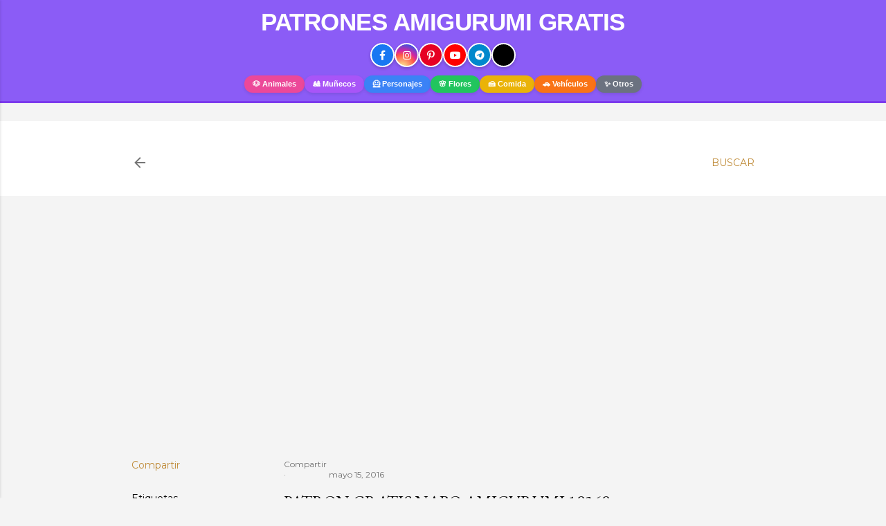

--- FILE ---
content_type: text/html; charset=utf-8
request_url: https://www.google.com/recaptcha/api2/aframe
body_size: 269
content:
<!DOCTYPE HTML><html><head><meta http-equiv="content-type" content="text/html; charset=UTF-8"></head><body><script nonce="GpPYvTVcxJUAYUoTh7vURQ">/** Anti-fraud and anti-abuse applications only. See google.com/recaptcha */ try{var clients={'sodar':'https://pagead2.googlesyndication.com/pagead/sodar?'};window.addEventListener("message",function(a){try{if(a.source===window.parent){var b=JSON.parse(a.data);var c=clients[b['id']];if(c){var d=document.createElement('img');d.src=c+b['params']+'&rc='+(localStorage.getItem("rc::a")?sessionStorage.getItem("rc::b"):"");window.document.body.appendChild(d);sessionStorage.setItem("rc::e",parseInt(sessionStorage.getItem("rc::e")||0)+1);localStorage.setItem("rc::h",'1769555659475');}}}catch(b){}});window.parent.postMessage("_grecaptcha_ready", "*");}catch(b){}</script></body></html>